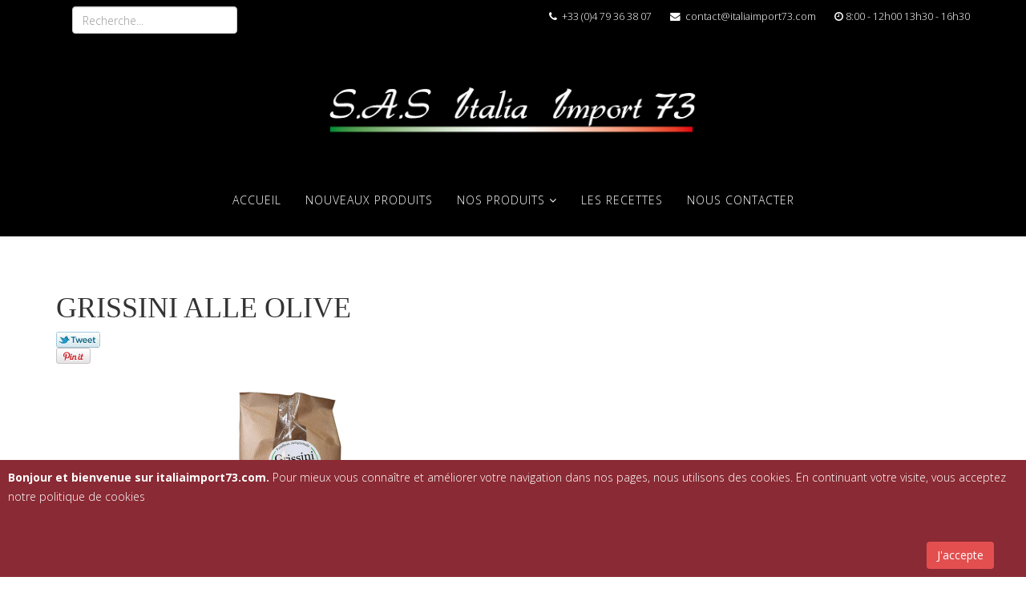

--- FILE ---
content_type: text/html; charset=utf-8
request_url: https://www.italiaimport73.com/gammes-de-produits/produits/grissini-alle-olive
body_size: 36914
content:
<!DOCTYPE html>
<html xmlns:fb="https://www.facebook.com/2008/fbml" xmlns:og="http://ogp.me/ns# " xmlns:fb="http://ogp.me/ns/fb#" xmlns="http://www.w3.org/1999/xhtml" xml:lang="fr-fr" lang="fr-fr" dir="ltr">
    <head>
        <meta http-equiv="X-UA-Compatible" content="IE=edge">
        <meta name="viewport" content="width=device-width, initial-scale=1">
                <!-- head -->
        <base href="https://www.italiaimport73.com/gammes-de-produits/produits/grissini-alle-olive" />
	<meta http-equiv="content-type" content="text/html; charset=utf-8" />
	<meta name="description" content="Forte de ses 7 années d'expérience au service de la grande distribution. Une véritable histoire de passion, de charme et de saveur !" />
	<meta name="generator" content="Le jardin des Chimères" />
	<title>Italia Import 73 - GRISSINI ALLE OLIVE</title>
	<link href="/images/FAVICON.png" rel="shortcut icon" type="image/vnd.microsoft.icon" />
	<link href="https://www.italiaimport73.com/component/search/?Itemid=519&amp;ctrl=product&amp;task=show&amp;cid=486&amp;name=grissini:alle-olive&amp;format=opensearch" rel="search" title="Valider Italia Import 73" type="application/opensearchdescription+xml" />
	<link href="/media/com_hikashop/css/hikashop.css?v=474" rel="stylesheet" type="text/css" />
	<link href="/media/com_hikashop/css/frontend_default.css?t=1688567420" rel="stylesheet" type="text/css" />
	<link href="/media/com_hikashop/css/font-awesome.css?v=5.2.0" rel="stylesheet" type="text/css" />
	<link href="https://cdn.hikashop.com/shadowbox/shadowbox.css" rel="stylesheet" type="text/css" />
	<link href="//fonts.googleapis.com/css?family=Open+Sans:300,300italic,regular,italic,600,600italic,700,700italic,800,800italic&amp;subset=latin" rel="stylesheet" type="text/css" />
	<link href="//fonts.googleapis.com/css?family=Dancing+Script:regular,700&amp;subset=latin" rel="stylesheet" type="text/css" />
	<link href="/templates/shaper_helix3/css/bootstrap.min.css" rel="stylesheet" type="text/css" />
	<link href="/templates/shaper_helix3/css/font-awesome.min.css" rel="stylesheet" type="text/css" />
	<link href="/templates/shaper_helix3/css/legacy.css" rel="stylesheet" type="text/css" />
	<link href="/templates/shaper_helix3/css/template.css" rel="stylesheet" type="text/css" />
	<link href="/templates/shaper_helix3/css/presets/preset4.css" rel="stylesheet" type="text/css" class="preset" />
	<link href="/templates/shaper_helix3/css/custom.css" rel="stylesheet" type="text/css" />
	<link href="/templates/shaper_helix3/css/frontend-edit.css" rel="stylesheet" type="text/css" />
	<link href="https://www.italiaimport73.com/plugins/system/fmalertcookies/assets/css/bootstrap.min.css" rel="stylesheet" type="text/css" />
	<link href="https://www.italiaimport73.com/plugins/system/fmalertcookies/assets/css/custom.css" rel="stylesheet" type="text/css" />
	<link href="/media/com_hikashop/css/notify-metro.css?v=474" rel="stylesheet" type="text/css" />
	<style type="text/css">
#scrollToTop {
	cursor: pointer;
	font-size: 0.9em;
	position: fixed;
	text-align: center;
	z-index: 9999;
	-webkit-transition: background-color 0.2s ease-in-out;
	-moz-transition: background-color 0.2s ease-in-out;
	-ms-transition: background-color 0.2s ease-in-out;
	-o-transition: background-color 0.2s ease-in-out;
	transition: background-color 0.2s ease-in-out;

	background: #777777;
	color: #ffffff;
	border-radius: 3px;
	padding-left: 12px;
	padding-right: 12px;
	padding-top: 12px;
	padding-bottom: 12px;
	right: 20px; bottom: 20px;
}

#scrollToTop:hover {
	background: #121212;
	color: #ffffff;
}

#scrollToTop > img {
	display: block;
	margin: 0 auto;
}
#hikashop_category_information_module_120 div.hikashop_subcontainer,
#hikashop_category_information_module_120 .hikashop_rtop *,#hikashop_category_information_module_120 .hikashop_rbottom * { background:#ffffff; }
#hikashop_category_information_module_120 div.hikashop_subcontainer,
#hikashop_category_information_module_120 div.hikashop_subcontainer span,
#hikashop_category_information_module_120 div.hikashop_container { text-align:center; }
#hikashop_category_information_module_120 div.hikashop_container { margin:0px 0px; }
#hikashop_category_information_module_120 .hikashop_subcontainer { -moz-border-radius: 5px; -webkit-border-radius: 5px; -khtml-border-radius: 5px; border-radius: 5px; }
 .cloaked_email span:before { content: attr(data-ep-a514c); } .cloaked_email span:after { content: attr(data-ep-b17b2); } 
body{font-family:Open Sans, sans-serif; font-weight:300; }h1{font-family:Dancing Script, sans-serif; font-weight:normal; }h2{font-family:Dancing Script, sans-serif; font-weight:normal; }h3{font-family:Dancing Script, sans-serif; font-weight:normal; }h4{font-family:Dancing Script, sans-serif; font-weight:normal; }h5{font-family:Open Sans, sans-serif; font-weight:800; }h6{font-family:Open Sans, sans-serif; font-weight:800; }#sp-top-bar{ background-color:#000000;color:#999999; }#sp-section-2{ background-color:#000000; }#sp-header{ background-color:#000000;color:#ffffff;padding:0px;margin:0px; }#sp-bottom{ background-color:#f5f5f5;padding:100px 0px; }
#hikashop_category_information_module_120 div.hikashop_subcontainer,
#hikashop_category_information_module_120 .hikashop_rtop *,#hikashop_category_information_module_120 .hikashop_rbottom * { background:#ffffff; }
#hikashop_category_information_module_120 div.hikashop_subcontainer,
#hikashop_category_information_module_120 div.hikashop_subcontainer span,
#hikashop_category_information_module_120 div.hikashop_container { text-align:center; }
#hikashop_category_information_module_120 div.hikashop_container { margin:0px 0px; }
#hikashop_category_information_module_120 .hikashop_subcontainer { -moz-border-radius: 5px; -webkit-border-radius: 5px; -khtml-border-radius: 5px; border-radius: 5px; }
	</style>
	<script src="/media/jui/js/jquery.min.js" type="text/javascript"></script>
	<script src="/media/jui/js/jquery-migrate.min.js" type="text/javascript"></script>
	<script src="/media/com_hikashop/js/hikashop.js?v=474" type="text/javascript"></script>
	<script src="/media/plg_system_sl_scrolltotop/js/scrolltotop_jq.js" type="text/javascript"></script>
	<script src="https://cdn.hikashop.com/shadowbox/shadowbox.js" type="text/javascript"></script>
	<script src="/templates/shaper_helix3/js/bootstrap.min.js" type="text/javascript"></script>
	<script src="/templates/shaper_helix3/js/jquery.sticky.js" type="text/javascript"></script>
	<script src="/templates/shaper_helix3/js/main.js" type="text/javascript"></script>
	<script src="/templates/shaper_helix3/js/frontend-edit.js" type="text/javascript"></script>
	<script src="/media/com_hikashop/js/notify.min.js?v=474" type="text/javascript"></script>
	<script src="/plugins/hikashop/cartnotify/media/notify.js" type="text/javascript"></script>
	<script type="text/javascript">
jQuery.noConflict(); jQuery(document).ready(function() {
	jQuery(document.body).SLScrollToTop({
		'image':		'',
		'text':			'^',
		'title':		'',
		'className':	'scrollToTop',
		'duration':		500
	});
});
if(!window.localPage) window.localPage = {};
window.localPage.cartRedirect = function(cid,pid,resp){window.location="/gammes-de-produits/paiement";};
window.localPage.wishlistRedirect = function(cid,pid,resp){window.location="/gammes-de-produits/product/listing";};

try{ Shadowbox.init(); }catch(e){ console.log("Shadowbox not loaded"); }

(function(){window.Oby.registerAjax("hkContentChanged",function(){Shadowbox.clearCache();Shadowbox.setup();});})();

 window.RegularLabs=window.RegularLabs||{};window.RegularLabs.EmailProtector=window.RegularLabs.EmailProtector||{unCloak:function(e,g){document.querySelectorAll("."+e).forEach(function(a){var f="",c="";a.className=a.className.replace(" "+e,"");a.querySelectorAll("span").forEach(function(d){for(name in d.dataset)0===name.indexOf("epA")&&(f+=d.dataset[name]),0===name.indexOf("epB")&&(c=d.dataset[name]+c)});if(c){var b=a.nextElementSibling;b&&"script"===b.tagName.toLowerCase()&&b.parentNode.removeChild(b);b=f+c;g?(a.parentNode.href="mailto:"+b,a.parentNode.removeChild(a)):a.innerHTML=b}})}}; 

var sp_preloader = '0';

var sp_gotop = '0';

var sp_offanimation = 'default';

jQuery.notify.defaults({"arrowShow":false,"globalPosition":"top right","elementPosition":"top right","clickToHide":true,"autoHideDelay":5000,"autoHide":true});
window.cartNotifyParams = {"reference":"global","img_url":"\/media\/com_hikashop\/images\/icons\/icon-32-newproduct.png","redirect_url":"","redirect_delay":4000,"hide_delay":5000,"title":"Product added to the cart","text":"Produit ajout\u00e9 avec succ\u00e8s au panier","wishlist_title":"Product added to the wishlist","wishlist_text":"Le produit a \u00e9t\u00e9 ajout\u00e9 \u00e0 la liste de souhaits","list_title":"Products added to the cart","list_text":"Products successfully added to the cart","list_wishlist_title":"Products added to the wishlist","list_wishlist_text":"Products successfully added to the wishlist","err_title":"Product not added to the cart","err_text":"Product not added to the cart","err_wishlist_title":"Product not added to the wishlist","err_wishlist_text":"Product not added to the wishlist"};

	</script>

            <script type="text/javascript" src="//assets.pinterest.com/js/pinit.js"></script>
<script type="text/javascript" src="https://apis.google.com/js/plusone.js">{"lang": "fr"}</script>
<script type="text/javascript" src="//s7.addthis.com/js/250/addthis_widget.js"></script>

<script type="text/javascript">
function twitterPop(str) {
	mywindow = window.open('http://twitter.com/share?url='+str,"Tweet_widow","channelmode=no,directories=no,location=no,menubar=no,scrollbars=no,toolbar=no,status=no,width=500,height=375,left=300,top=200");
	mywindow.focus();
}
</script>
<meta property="og:title" content="GRISSINI ALLE OLIVE"/> 
<meta property="og:type" content="product"/> 
<meta property="og:image" content="https://www.italiaimport73.com/images/com_hikashop/upload/07_2007693714.jpg" /> 
<meta property="og:url" content="https://www.italiaimport73.com/gammes-de-produits/produits/grissini-alle-olive" />
<meta property="og:description" content=""/> 
<meta property="og:site_name" content="Italia Import 73"/> 
</head>

    <body class="site com-hikashop view-product layout-show task-show itemid-519 fr-fr ltr  sticky-header layout-fluid off-canvas-menu-init">
<div id="fb-root"></div>
<script>
(function(d,s,id) {
	var js, fjs = d.getElementsByTagName(s)[0];
	if(d.getElementById(id)) return;
	js = d.createElement(s); js.id = id;
	js.src = "//connect.facebook.net/fr_FR/all.js#xfbml=1";
	fjs.parentNode.insertBefore(js, fjs);
}(document, "script", "facebook-jssdk"));
</script>

        <div class="body-wrapper">
            <div class="body-innerwrapper">
                <section id="sp-top-bar"><div class="container"><div class="row"><div id="sp-top2" class="col-sm-6 col-md-5"><div class="sp-column "><div class="sp-module "><div class="sp-module-content"><div class="search">
	<form action="/gammes-de-produits" method="post">
		<input name="searchword" id="mod-search-searchword" maxlength="200"  class="inputbox search-query" type="text" size="20" placeholder="Recherche..." />		<input type="hidden" name="task" value="search" />
		<input type="hidden" name="option" value="com_search" />
		<input type="hidden" name="Itemid" value="519" />
	</form>
</div>
</div></div></div></div><div id="sp-top3" class="col-sm-7 col-md-7"><div class="sp-column "><div class="sp-module baseline"><div class="sp-module-content">

<div class="custombaseline"  >
	<h3></h3></div>
</div></div><ul class="sp-contact-info"><li class="sp-contact-phone"><i class="fa fa-phone" aria-hidden="true"></i> <a href="tel:+33(0)479363807">+33 (0)4 79 36 38 07</a></li><li class="sp-contact-email"><i class="fa fa-envelope" aria-hidden="true"></i> <!-- Cette adresse électronique est protégée contre les robots spammeurs. --><a href="javascript:/* Cette adresse &eacute;lectronique est prot&eacute;g&eacute;e contre les robots spammeurs.*/"><span class="cloaked_email ep_928b1cdc"><span data-ep-b17b2="&#109;" data-ep-a514c="c&#111;n&#116;&#97;"><span data-ep-a514c="&#99;&#116;&#64;&#105;&#116;" data-ep-b17b2="&#55;3.&#99;&#111;"><span data-ep-b17b2="&#109;&#112;&#111;&#114;&#116;" data-ep-a514c="&#97;&#108;&#105;&#97;&#105;"></span></span></span></span><script>RegularLabs.EmailProtector.unCloak("ep_928b1cdc");</script><span class="cloaked_email ep_8defcb76" style="display:none;"><span data-ep-a514c="&#99;&#111;&#110;t&#97;" data-ep-b17b2="&#109;"><span data-ep-b17b2="7&#51;&#46;&#99;&#111;" data-ep-a514c="c&#116;&#64;i&#116;"><span data-ep-b17b2="&#109;&#112;&#111;r&#116;" data-ep-a514c="a&#108;&#105;a&#105;"></span></span></span></span></a><script>RegularLabs.EmailProtector.unCloak("ep_8defcb76", true);</script></li><li class="sp-contact-time"><i class="fa fa-clock-o" aria-hidden="true"></i>8:00 - 12h00 13h30 - 16h30</li></ul></div></div></div></div></section><section id="sp-section-2"><div class="container"><div class="row"><div id="sp-logo" class="col-sm-12 col-md-12"><div class="sp-column "><div class="logo"><a href="/"><img class="sp-default-logo" src="/images/logo.jpg" alt="Italia Import 73"></a></div></div></div></div></div></section><header id="sp-header"><div class="container"><div class="row"><div id="sp-menu" class="col-xs-10 col-sm-12 col-md-12"><div class="sp-column ">			<div class='sp-megamenu-wrapper'>
				<a id="offcanvas-toggler" class="visible-sm visible-xs" aria-label="Options Helix Megamenu" href="#"><i class="fa fa-bars" aria-hidden="true" title="Options Helix Megamenu"></i></a>
				<ul class="sp-megamenu-parent menu-zoom hidden-sm hidden-xs"><li class="sp-menu-item"><a  href="/"  >Accueil</a></li><li class="sp-menu-item"><a  href="/nouveaux-produits"  title="a la une" >Nouveaux produits </a></li><li class="sp-menu-item sp-has-child"><a  href="javascript:void(0);"  >Nos Produits</a><div class="sp-dropdown sp-dropdown-main sp-menu-center" style="width: 240px;left: -120px;"><div class="sp-dropdown-inner"><ul class="sp-dropdown-items"><li class="sp-menu-item"><a  href="javascript:void(0);"  ><i class="fa fa-adjust"></i> Gammes de produits</a></li><li class="sp-menu-item"><a  href="/produit-signorelli"  title="Produits signorelli" >Produits signorelli</a></li></ul><div class="sp-module "><div class="sp-module-content">

<div class="custom"  >
	<ul class="nos-produits">
<li><a href="/gamme-aperitif"><img src="/images/gamme-apero-B-min.png" alt="gamme apero B min" width="103" height="45" />Apéritifs<br /></a></li>
<li><a href="/gamme-antipasti"><img src="/images/categorie/gamme-antipasti-min-B.png" alt="gamme antipasti min B" width="108" height="47" />Antispasti</a></li>
<li><a href="/gamme-pates-seches"><img src="/images/categorie/gamme-pateseche-min.png" alt="gamme pateseche min" width="106" height="46" />Pâtes sèches</a></li>
<li><a href="/gamme-pates-fraiches"><img src="/images/gamme-patefraiche-B-min.png" alt="gamme patefraiche B min" width="101" height="44" />Pâtes fraîches</a></li>
<li><a href="/gamme-sauces-fraiches"><img src="/images/gamme-sauce_fraiches-B-min.png" alt="gamme sauce fraiches B min" width="88" height="43" />Sauces fraîches</a></li>
<li><a href="/gamme-sauces"><img src="/images/categorie/gamme-sauce-min.png" alt="gamme sauce min" width="109" height="47" />Sauces</a></li>
<li><a href="/gamme-sans-gluten"><img src="/images/categorie/gamme-sansgluten-min.png" alt="gamme sansgluten min" width="62" height="27" />Sans gluten - Bio - Vegan&nbsp;</a></li>
<li><a href="/gamme-charcuterie"><img src="/images/gamme-charcut-B-min.png" alt="gamme charcut B min" width="101" height="44" />Charcuteries</a></li>
<li><a href="/gamme-fromages"><img src="/images/categorie/gamme-fromage-min.png" alt="gamme fromage min" width="46" height="20" />Fromages</a></li>
<li><a href="/gamme-patisserie"><img src="/images/gamme-patisserie-B-min.png" alt="gamme patisserie B min" width="101" height="44" />Pâtisseries</a></li>
<li><a href="/gamme-condiments"><img src="/images/categorie/gamme-condiments-min.png" alt="gamme condiments min" width="67" height="64" />&nbsp;Condiments</a></li>
<li><a href="/gamme-alcool-et-spiritueux"><img src="/images/categorie/gamme-alccol-min.png" alt="gamme alccol min" width="74" height="32" />Alcools et spiritueux</a></li>
<li><a href="/produit-signorelli"><img src="/images/categorie/gamme-produit-signorelli-min.png" alt="gamme produit signorelli min" width="40" height="29" />Produits SIGNORELLI</a></li>
</ul></div>
</div></div></div></div></li><li class="sp-menu-item"><a  href="/les-recettes"  >Les recettes</a></li><li class="sp-menu-item"><a  href="/nous-contacter"  >Nous contacter</a></li></ul>			</div>
		</div></div></div></div></header><section id="sp-page-title"><div class="row"><div id="sp-title" class="col-sm-12 col-md-12"><div class="sp-column "></div></div></div></section><section id="sp-main-body"><div class="container"><div class="row"><div id="sp-component" class="col-sm-12 col-md-12"><div class="sp-column "><div id="system-message-container">
	</div>
<div itemscope itemtype="https://schema.org/Product" id="hikashop_product_LM1608_page" class="hikashop_product_page hikashop_product_of_category_2 hikashop_product_of_category_17">
	<div class='clear_both'></div>
<script type="text/javascript">
function hikashop_product_form_check() {
	var d = document, el = d.getElementById('hikashop_product_quantity_main');
	if(!el)
		return true;
	var inputs = el.getElementsByTagName('input');
	if(inputs && inputs.length > 0)
		return true;
	var links = el.getElementsByTagName('a');
	if(links && links.length > 0)
		return true;
	return false;
}
</script>
	<form action="/gammes-de-produits/product/updatecart" method="post" name="hikashop_product_form" onsubmit="return hikashop_product_form_check();" enctype="multipart/form-data">
<div id="hikashop_product_top_part" class="hikashop_product_top_part">
<!-- TOP BEGIN EXTRA DATA -->
<!-- EO TOP BEGIN EXTRA DATA -->
	<h1>
<!-- NAME -->
		<span id="hikashop_product_name_main" class="hikashop_product_name_main" itemprop="name">GRISSINI ALLE OLIVE</span>
<!-- EO NAME -->
<!-- CODE -->
<!-- EO CODE -->
		<meta itemprop="sku" content="LM1608">
		<meta itemprop="productID" content="LM1608">
	</h1>
<!-- TOP END EXTRA DATA -->
<!-- EO TOP END EXTRA DATA -->
<!-- SOCIAL NETWORKS -->
<div id="hikashop_social" style="text-align:left;"><span class="hikashop_social_tw_horizontal"><a href="javascript:twitterPop('https://www.italiaimport73.com/gammes-de-produits/produits/grissini-alle-olive')"><img src="/media/com_hikashop/images/icons/tweet_button.jpg"></a></span><span class="hikashop_social_pinterest"><a href="//pinterest.com/pin/create/button/?url=https%3A%2F%2Fwww.italiaimport73.com%2Fgammes-de-produits%2Fproduits%2Fgrissini-alle-olive&media=https%3A%2F%2Fwww.italiaimport73.com%2Fimages%2Fcom_hikashop%2Fupload%2F07_2007693714.jpg&description=" class="pin-it-button" count-layout="horizontal"><img border="0" src="//assets.pinterest.com/images/PinExt.png" title="Pin It" /></a></span><span class="hikashop_social_google"><g:plusone size="standard" count="true"></g:plusone></span><span class="hikashop_social_addThis" ><a class="addthis_button_compact"></a></span><span class="hikashop_social_fb"><div class="fb-like" data-href="https://www.italiaimport73.com/gammes-de-produits/produits/grissini-alle-olive" data-show-faces="false" data-font="arial"></div></span></div><!-- EO SOCIAL NETWORKS -->
</div>

<div class="hk-row-fluid">
	<div id="hikashop_product_left_part" class="hikashop_product_left_part hkc-md-6">
<!-- LEFT BEGIN EXTRA DATA -->
<!-- EO LEFT BEGIN EXTRA DATA -->
<!-- IMAGE -->
<div id="hikashop_product_image_main" class="hikashop_global_image_div" style="">
<!-- MAIN IMAGE -->
	<div id="hikashop_main_image_div" class="hikashop_main_image_div">
		<div class="hikashop_product_main_image_thumb hikashop_img_mode_classic" id="hikashop_image_main_thumb_div"  >
			<div style="text-align:center;clear:both;" class="hikashop_product_main_image">
				<div style="position:relative;text-align:center;clear:both;margin: auto;" class="hikashop_product_main_image_subdiv">
<a title="GRISSINI ALLE OLIVE" rel="shadowbox" href="/images/com_hikashop/upload/07_2007693714.jpg"><img id="hikashop_main_image" style="margin-top:10px;margin-bottom:10px;display:inline-block;vertical-align:middle" title="GRISSINI ALLE OLIVE" alt="07_2007693714" src="/images/com_hikashop/upload/thumbnails/250x400f/07_2007693714.jpg"/></a>	
				</div>
			</div>
		</div>
		<meta itemprop="image" content="https://www.italiaimport73.com/images/com_hikashop/upload/07_2007693714.jpg"/>
	</div>
<!-- EO MAIN IMAGE -->
<!-- THUMBNAILS -->
	<div id="hikashop_small_image_div" class="hikashop_small_image_div">
	</div>
<!-- EO THUMBNAILS -->
</div>
<script type="text/javascript">
if(!window.localPage)
	window.localPage = {};
if(!window.localPage.images)
	window.localPage.images = {};
window.localPage.changeImage = function(el, id, url, width, height, title, alt, ref) {
	var d = document, target = d.getElementById(id), w = window, o = window.Oby;
	if(!target) return false;
	target.src = url;
	target.width = width;
	target.height = height;
	target.title = title;
	target.alt = alt;

	var target_src = d.getElementById(id+'_src');
	if(target_src) {
		target_src.srcset = url;
	}
	var target_webp = d.getElementById(id+'_webp');
	if(el.firstChild.tagName == 'picture') {
		if(target_webp) {
			target_webp.srcset = url.substr(0, url.lastIndexOf(".")) + '.webp';
		}
	} else if(target_webp) {
		target_webp.remove();
	}

	var thumb_img = null, thumbs_div = d.getElementById('hikashop_small_image_div');
	if(thumbs_div) {
		thumbs_img = thumbs_div.getElementsByTagName('img');
		if(thumbs_img) {
			for(var i = thumbs_img.length - 1; i >= 0; i--) {
				o.removeClass(thumbs_img[i], 'hikashop_child_image_active');
			}
		}
	}
	thumb_img = el.getElementsByTagName('img');
	if(thumb_img) {
		for(var i = thumb_img.length - 1; i >= 0; i--) {
			o.addClass(thumb_img[i], 'hikashop_child_image_active');
		}
	}

	window.localPage.images[id] = el;

	var active_thumb = document.querySelector('.hikashop_active_thumbnail');

	var curr_prev = document.querySelector('.hikashop_slide_prev_active');
	var curr_next = document.querySelector('.hikashop_slide_next_active');
	var next_prev = document.querySelector('#'+id+'_prev_'+ref);
	var next_next = document.querySelector('#'+id+'_next_'+ref);

	curr_prev.classList.remove('hikashop_slide_prev_active');
	curr_next.classList.remove('hikashop_slide_next_active');
	next_prev.classList.add('hikashop_slide_prev_active');
	next_next.classList.add('hikashop_slide_next_active');

	active_thumb.classList.remove("hikashop_active_thumbnail");
	el.classList.add("hikashop_active_thumbnail");

		return false;
};
window.localPage.openImage = function(id, variant_name, e) {
	if(!variant_name) variant_name = '';
	if(!window.localPage.images[id])
		window.localPage.images[id] = document.getElementById('hikashop_first_thumbnail' + variant_name);

	e = e || window.event;
	e.stopPropagation();
	e.cancelBubble = true;
	window.Oby.cancelEvent(e);
	window.localPage.images[id].click();
	return false;
};
function onMouseOverTrigger(a) {
	var element = document.querySelector('.hikashop_thumbnail_'+a);
	element.onmouseover();
}


document.addEventListener('touchstart', handleTouchStart, false);
document.addEventListener('touchmove', handleTouchMove, false);

var xDown = null;
var yDown = null;

function getTouches(evt) {
	return evt.touches || evt.originalEvent.touches;
}
function handleTouchStart(evt) {
	const firstTouch = getTouches(evt)[0];
	xDown = firstTouch.clientX;
	yDown = firstTouch.clientY;
}
function handleTouchMove(evt) {
	if ( ! xDown || ! yDown ) {
		return;
	}
	var xUp = evt.touches[0].clientX;
	var yUp = evt.touches[0].clientY;
	var xDiff = xDown - xUp;
	var yDiff = yDown - yUp;
	if ( Math.abs( xDiff ) > Math.abs( yDiff ) ) {
		if ( xDiff > 0 ) {

			var next = document.querySelector('.hikashop_slide_next_active');
			if (next) {
				next.onclick();
			}
		} else {

			var prev = document.querySelector('.hikashop_slide_prev_active');
			if (prev) {
				prev.onclick();
			}
		}
	}

	xDown = null;
	yDown = null;
}
</script>
<!-- EO IMAGE -->
<!-- LEFT END EXTRA DATA -->
<!-- EO LEFT END EXTRA DATA -->
	</div>

	<div id="hikashop_product_right_part" class="hikashop_product_right_part hkc-md-6">
<!-- RIGHT BEGIN EXTRA DATA -->
<!-- EO RIGHT BEGIN EXTRA DATA -->
<!-- VOTE -->
		<div id="hikashop_product_vote_mini" class="hikashop_product_vote_mini"></div>
<!-- EO VOTE -->
<!-- PRICE -->
		<span id="hikashop_product_price_main" class="hikashop_product_price_main" itemprop="offers" itemscope itemtype="https://schema.org/Offer">
	<meta itemprop="price" content="" />
			<meta itemprop="availability" content="https://schema.org/InStock" />
			<meta itemprop="priceCurrency" content="EUR" />
		</span>
<!-- EO PRICE -->
<!-- RIGHT MIDDLE EXTRA DATA -->
<!-- EO RIGHT MIDDLE EXTRA DATA -->
<!-- DIMENSIONS -->
<!-- WEIGHT -->
<!-- EO WEIGHT -->
<!-- WIDTH -->
<!-- EO WIDTH -->
<!-- LENGTH -->
<!-- LENGTH -->
<!-- HEIGHT -->
<!-- EO HEIGHT -->
<!-- BRAND -->
<!-- EO BRAND -->
<!-- EO DIMENSIONS -->
		<br />
<!-- CHARACTERISTICS -->
		<br />
<!-- EO CHARACTERISTICS -->
<!-- OPTIONS -->
<!-- EO OPTIONS -->
<!-- CUSTOM ITEM FIELDS -->
<!-- EO CUSTOM ITEM FIELDS -->
<!-- PRICE WITH OPTIONS -->
<!-- EO PRICE WITH OPTIONS -->
<!-- ADD TO CART BUTTON -->
		<div id="hikashop_product_quantity_main" class="hikashop_product_quantity_main"></div>
		<div id="hikashop_product_quantity_alt" class="hikashop_product_quantity_main_alt" style="display:none;">
			The add to cart button will appear once you select the values above		</div>
<!-- EO ADD TO CART BUTTON -->
<!-- CONTACT US BUTTON -->
		<div id="hikashop_product_contact_main" class="hikashop_product_contact_main">		</div>
<!-- EO CONTACT US BUTTON -->
<!-- CUSTOM PRODUCT FIELDS -->
<!-- EO CUSTOM PRODUCT FIELDS -->
<!-- TAGS -->
<div id="hikashop_product_tags_main" class="hikashop_product_tags"></div>
<!-- EO TAGS -->
<!-- RIGHT END EXTRA DATA -->
<!-- EO RIGHT END EXTRA DATA -->
<span id="hikashop_product_id_main" class="hikashop_product_id_main">
	<input type="hidden" name="product_id" value="486" />
</span>
</div>
</div>
<!-- END GRID -->
<div id="hikashop_product_bottom_part" class="hikashop_product_bottom_part">
<!-- BOTTOM BEGIN EXTRA DATA -->
<!-- EO BOTTOM BEGIN EXTRA DATA -->
<!-- DESCRIPTION -->
	<div id="hikashop_product_description_main" class="hikashop_product_description_main" itemprop="description"></div>
<!-- EO DESCRIPTION -->
<!-- MANUFACTURER URL -->
	<span id="hikashop_product_url_main" class="hikashop_product_url_main"></span>
<!-- EO MANUFACTURER URL -->
<!-- FILES -->
<div id="hikashop_product_files_main" class="hikashop_product_files_main">
</div>
<!-- EO FILES -->
<!-- BOTTOM MIDDLE EXTRA DATA -->
<!-- EO BOTTOM MIDDLE EXTRA DATA -->
<!-- BOTTOM END EXTRA DATA -->
<!-- EO BOTTOM END EXTRA DATA -->
</div>
		<input type="hidden" name="cart_type" id="type" value="cart"/>
		<input type="hidden" name="add" value="1"/>
		<input type="hidden" name="ctrl" value="product"/>
		<input type="hidden" name="task" value="updatecart"/>
		<input type="hidden" name="return_url" value="aHR0cHM6Ly93d3cuaXRhbGlhaW1wb3J0NzMuY29tL2dhbW1lcy1kZS1wcm9kdWl0cy9wcm9kdWl0cy9ncmlzc2luaS1hbGxlLW9saXZl"/>
	</form>
	<div class="hikashop_submodules" id="hikashop_submodules" style="clear:both">
<div id="hikashop_module_120" class="hikashop_module ">
<div id="hikashop_category_information_module_120" class="hikashop_category_information hikashop_products_listing_main hikashop_product_listing_2 hika_j3 filter_refresh_div" data-refresh-class="hikashop_checkout_loading" data-refresh-url="https://www.italiaimport73.com/gammes-de-produits/produits/grissini-alle-olive?tmpl=raw&filter=1" data-use-url="1">
		<div class="hikashop_checkout_loading_elem"></div>
		<div class="hikashop_checkout_loading_spinner"></div>
<!-- BOTTOM EXTRA DATA -->
<!-- EO BOTTOM EXTRA DATA -->
	</div></div>
	</div>
	<div class="hikashop_external_comments" id="hikashop_external_comments" style="clear:both">
	</div>
</div>
<!--  HikaShop Component powered by http://www.hikashop.com -->
		<!-- version Starter : 4.7.4 [2307041854] --><div class="hikashop_footer" style="text-align:center"><a href="http://www.hikashop.com" target="_blank" title="HikaShop : Joomla!® Online Shop System">HikaShop , Joomla!® Online Shop System</a></div></div></div></div></div></section><section id="sp-section-6"><div class="container"><div class="row"><div id="sp-produits" class="col-sm-12 col-md-12"><div class="sp-column "><div class="sp-module "><h3 class="sp-module-title">Ça peut aussi vous intéresser... </h3><div class="sp-module-content"><div id="hikashop_module_120" class="hikashop_module ">
<div id="hikashop_category_information_module_120" class="hikashop_category_information hikashop_products_listing_main hikashop_product_listing_2 hika_j3" >
<!-- BOTTOM EXTRA DATA -->
<!-- EO BOTTOM EXTRA DATA -->
	</div></div>
</div></div></div></div></div></div></section><section id="sp-bottom"><div class="container"><div class="row"><div id="sp-bottom1" class="col-sm-6 col-md-3"><div class="sp-column "><div class="sp-module "><h3 class="sp-module-title">Qui sommes nous?</h3><div class="sp-module-content">

<div class="custom"  >
	<p>Avec Italia Import 73 ce sont toutes les saveurs de l'Italie dans votre assiette !<br /><br />Directement import&eacute;s d'Italie, les produits propos&eacute;s sur ce site sont la base de la culture culinaire italienne.<br />Fabriqu&eacute;s dans nos unit&eacute;s de production en Italie, nous mettons un point d'honneur &agrave; assurer une qualit&eacute; irr&eacute;prochable &agrave; nos produits.</p></div>
</div></div></div></div><div id="sp-bottom2" class="col-sm-6 col-md-3"><div class="sp-column "><ul class="social-icons"><li><a target="_blank" href="https://www.facebook.com/Italia-Import-73-280441652066632/" aria-label="facebook"><i class="fa fa-facebook"></i></a></li><li><a target="_blank" href="https://www.linkedin.com/company/italia-import-73/?viewAsMember=true" aria-label="linkedin"><i class="fa fa-linkedin"></i></a></li></ul></div></div><div id="sp-bottom4" class="col-sm-6 col-md-6"><div class="sp-column "><div class="sp-module "><h3 class="sp-module-title">Liens rapides</h3><div class="sp-module-content"><ul class="nav menu">
<li class="item-481"><a href="/mentions-legales" > Mentions légales</a></li><li class="item-482"><a href="/c-g-v" > C.G.V</a></li></ul>
</div></div></div></div></div></div></section><footer id="sp-footer"><div class="container"><div class="row"><div id="sp-footer1" class="col-sm-12 col-md-12"><div class="sp-column "><span class="sp-copyright">© 2015 Italia Import 73. Tous droits réservés. Réalisé par <a href="http://www.lejardindeschimeres.fr" target="_blank">Le Jardin des Chimères</a> - <a href="/mentions-legales">Mentions légales</span></div></div></div></div></footer>            </div> <!-- /.body-innerwrapper -->
        </div> <!-- /.body-innerwrapper -->

        <!-- Off Canvas Menu -->
        <div class="offcanvas-menu">
            <a href="#" class="close-offcanvas" aria-label="Close"><i class="fa fa-remove" aria-hidden="true" title="HELIX_CLOSE_MENU"></i></a>
            <div class="offcanvas-inner">
                                  <div class="sp-module "><h3 class="sp-module-title">Search</h3><div class="sp-module-content"><div class="search">
	<form action="/gammes-de-produits" method="post">
		<input name="searchword" id="mod-search-searchword" maxlength="200"  class="inputbox search-query" type="text" size="20" placeholder="Recherche..." />		<input type="hidden" name="task" value="search" />
		<input type="hidden" name="option" value="com_search" />
		<input type="hidden" name="Itemid" value="519" />
	</form>
</div>
</div></div><div class="sp-module "><div class="sp-module-content"><ul class="nav menu">
<li class="item-886">		<a  href="/"  > Accueil</a></li><li class="item-891  divider deeper parent"><a class="separator ">Nos produits</a>
<span class="offcanvas-menu-toggler collapsed" data-toggle="collapse" data-target="#collapse-menu-891"><i class="open-icon fa fa-angle-down"></i><i class="close-icon fa fa-angle-up"></i></span><ul class="collapse" id="collapse-menu-891"><li class="item-892">		<a  href="/gamme-aperitif"  > Apéritifs</a></li><li class="item-894">		<a  href="/gamme-antipasti"  > Antipasti</a></li><li class="item-893">		<a  href="/gamme-pates-seches"  > Pâtes Sèches</a></li><li class="item-898">		<a  href="/gamme-pates-fraiches"  > Pâtes fraîches</a></li><li class="item-989"><a href="/nos-produits-mobile/sauces-fraiches" > Sauces fraîches</a></li><li class="item-896">		<a  href="/gamme-sauces"  > Sauces</a></li><li class="item-901">		<a  href="/gamme-sans-gluten"  > Sans gluten - Bio - Vegan </a></li><li class="item-899">		<a  href="/gamme-charcuterie"  > Charcuteries</a></li><li class="item-904">		<a  href="/gamme-fromages"  > Fromages</a></li><li class="item-900">		<a  href="/gamme-condiments"  > Condiments</a></li><li class="item-895">		<a  href="/gamme-patisserie"  > Pâtisseries</a></li><li class="item-897">		<a  href="/gamme-alcool-et-spiritueux"  > Alcools et spiritueux</a></li><li class="item-990">		<a  href="/produit-signorelli"  > Produits signorelli</a></li></ul></li><li class="item-887">		<a  href="/les-recettes"  > Les recettes</a></li><li class="item-888">		<a  href="/nous-contacter"  > Nous contacter</a></li></ul>
</div></div>
                            </div> <!-- /.offcanvas-inner -->
        </div> <!-- /.offcanvas-menu -->

        <script type="application/ld+json">
{
 "@context" : "http://schema.org",
 "@type" : "Organization",
 "name" : "Italia import 73",
 "url" : "https://www.italiaimport73.com/",
 "sameAs" : [
   "hhttps://www.facebook.com/Italia-Import-73-280441652066632/",
   "https://www.instagram.com/italiaimport73/?hl=fr"
   "https://www.linkedin.com/company/italia-import-73/"
  ],
 "address": {
   "@type": "PostalAddress",
   "streetAddress": "123 Example Street",
   "addressRegion": "CA",
   "postalCode": "94040",
   "addressCountry": "US"
 }
}
</script>

        
        
        <!-- Preloader -->
        

        <!-- Go to top -->
        
    


<!-- Piwik -->
<script type="text/javascript">
  var _paq = _paq || [];
  /* tracker methods like "setCustomDimension" should be called before "trackPageView" */
  _paq.push(['trackPageView']);
  _paq.push(['enableLinkTracking']);
  (function() {
    var u="//piwik.lejardindeschimeres.org/";
    _paq.push(['setTrackerUrl', u+'piwik.php']);
    _paq.push(['setSiteId', '56']);
    var d=document, g=d.createElement('script'), s=d.getElementsByTagName('script')[0];
    g.type='text/javascript'; g.async=true; g.defer=true; g.src=u+'piwik.js'; s.parentNode.insertBefore(g,s);
  })();
</script>
<!-- End Piwik Code -->

<!--googleoff: all--><div class="cadre_alert_cookies" id="cadre_alert_cookies" style="opacity:1;text-align:left;position:fixed;z-index:10000;left: 0;right: 0;bottom: 0; margin:0px;"><div class="cadre_inner_alert_cookies" style="display: inline-block;width: 100%;margin:auto;max-width:100%;background-color: #8a2a34;"><div class="cadre_inner_texte_alert_cookies" style="display: inline-block;padding:10px;color: #ffffff"><div class="cadre_texte "><p><strong>Bonjour et bienvenue sur italiaimport73.com.</strong> Pour mieux vous conna&icirc;tre et am&eacute;liorer votre navigation dans nos pages, nous utilisons des cookies. En continuant votre visite, vous acceptez notre politique de cookies</p>
<p>&nbsp;</p></div><div class="cadre_bouton "><div class=" col-md-12 col-sm-6 btn_close" style="margin:0;text-align:right"><button onclick="CloseCadreAlertCookie();" style="background:#e34f4f;color:#ffffff" class="btn   popup-modal-dismiss">J'accepte</button></div></div></div></div></div><!--googleon: all--><script type="text/javascript">/*<![CDATA[*/var name = "fmalertcookies" + "=";var ca = document.cookie.split(";");var acceptCookie = false;for(var i=0; i<ca.length; i++) {var c = ca[i];while (c.charAt(0)==" ") c = c.substring(1);if (c.indexOf(name) == 0){ acceptCookie = true; document.getElementById("cadre_alert_cookies").style.display="none";}}var d = new Date();d.setTime(d.getTime() + (30*(24*60*60*1000)));var expires_cookie = "expires="+d.toUTCString();function CloseCadreAlertCookie(){document.getElementById('cadre_alert_cookies').style.display='none'; document.cookie='fmalertcookies=true; '+expires_cookie+'; path=/';}/*]]>*/</script></body>
</html>

--- FILE ---
content_type: text/html; charset=utf-8
request_url: https://accounts.google.com/o/oauth2/postmessageRelay?parent=https%3A%2F%2Fwww.italiaimport73.com&jsh=m%3B%2F_%2Fscs%2Fabc-static%2F_%2Fjs%2Fk%3Dgapi.lb.en.2kN9-TZiXrM.O%2Fd%3D1%2Frs%3DAHpOoo_B4hu0FeWRuWHfxnZ3V0WubwN7Qw%2Fm%3D__features__
body_size: 160
content:
<!DOCTYPE html><html><head><title></title><meta http-equiv="content-type" content="text/html; charset=utf-8"><meta http-equiv="X-UA-Compatible" content="IE=edge"><meta name="viewport" content="width=device-width, initial-scale=1, minimum-scale=1, maximum-scale=1, user-scalable=0"><script src='https://ssl.gstatic.com/accounts/o/2580342461-postmessagerelay.js' nonce="t1fGOwy11x8n8WUc10YbSg"></script></head><body><script type="text/javascript" src="https://apis.google.com/js/rpc:shindig_random.js?onload=init" nonce="t1fGOwy11x8n8WUc10YbSg"></script></body></html>

--- FILE ---
content_type: text/css; charset=utf-8
request_url: https://www.italiaimport73.com/templates/shaper_helix3/css/custom.css
body_size: 1166
content:
input.btn.button.hikashop_cart_input_button:hover {
    background-color: #EB4947 !important;
	font-weight:bold !important;

}
.hikashop_product_name_main{
	
	font-family:verdana !important;
	
}

/* Pages produits */

.hikashop_product_image_subdiv { width: auto !important; }

/* Bloc Menu - Nos produits ? */
/* ========================== */

.sp-dropdown-inner { width: 750px; }


ul.nos-produits li
{
        display: inline-block;
        width: 200px;
        margin-right: 10px;
        text-align: left;
}

ul.nos-produits li a::before { content:none; }
ul.nos-produits li a + a::before { content:'>'; }

.sp-module ul.nos-produits > li { border: none; }

.table td ul {
	margin-left: 0px;
	padding-left: 15px;
}


/* Accueil - Vous êtes professionnel ? */
/* =================================== */

.sppb-addon.pro a
{
	display: block;
	position: absolute;
	width: 100%;
	top: 190px;
	color: transparent;	
}


p.sppb-lead.sppb-cta-subtitle{
    font-family: dancing script !important;
    font-weight: normal;
}
.sppb-addon-containerblock{

	width:600px;
}

img{


	width:auto;
	height:auto;
}

a:focus { outline: 0; }

#sp-bottom {
    background-color: #1e1e20 !important;
    padding: 100px 0px;
    color: #ffffff;
}

#sp-bottom a {

    color: #8e8e98 !important;
}

#sp-top-bar {

    min-height: 85px;
}

#sp-top-bar a {
   color: #8e8e98 !important;
}

.sppb-addon-text p{


	color:#ffffff;
	position:relative;
	top:-85px;

}

#sp-top2 .sp-module ul >li {
    display: inline;
    border-bottom: none;
    -webkit-transition: 300ms;
    transition: 300ms;
    float: left;
    margin-right: 10px;
    position: relative;
    left: -97px;
    top: -5px;
}

#mod-search-searchword { display: inline !important; }

ul.social-icons {
    list-style: none;
    padding: 0;
    margin: -5px;
    display: inline-block;
    margin-left: 12px;
}
#sp-main-body {
    padding: 50px 0;
}


input.btn.button.hikashop_cart_input_button {
    background-color: #EB4947;
    color: #ffffff !important;
    margin-top: 10px;
    margin-left: 30px;
}

input.btn.button.hikashop_cart_input_button:hover {
    background-color: red;
	background:none;

}


div.hikashop_footer {

    display: none;
}

#offcanvas-toggler > i { color: #fff !important; }


#sp-logo h1 { margin: 0px; padding: 0px; }
#sp-logo img
{
	height: 120px;
	margin:0 auto;
}

#sp-menu { text-align: center; }
#sp-menu ul.sp-megamenu-parent { float: none !important; }

#sp-menu .hikashop_category_image { height: 100px !important; }

.sp-megamenu-parent > li > a { color : #fff !important; font-size:14px; }
.sp-megamenu-parent > li > a:hover, .sp-megamenu-parent > li.active > a { color : #EB4947 !important; }

#sp-top3,#sp-top3 a { color: #fff !important; }

#sp-top3 .baseline
{
	position: absolute;
	top: 20px;
	right: 15px;
}


.sp-glamour-layout h1.sp-title {
    font-size: 55px;
    line-height: normal;
    font-weight: bold;
    margin-bottom: 30px;
    color: #222222;
    position: relative;
}


 .sp-megamenu-parent .sp-dropdown li.sp-menu-item {
    display: none;
    padding: 0;
    position: relative;
}
.sp-megamenu-parent .sp-module {
    padding: 0px;
    margin-top: -15px;
}

p.chrono_credits { display: none; }
.jd_footer { display: none; }

/* Pages produits */
/* ============== */

.hikashop_product_image { height: auto !important; }

/* Page panier */
/* =========== */

#hikashop_checkout_page
{
	font-weight: normal;
}

#hikashop_checkout_page .hikashop_cart_product_image_thumb { max-width: 50%; }

#hikashop_checkout_page h1 { font-size: 2em; }
#hikashop_checkout_page h2 { font-size: 1.5em; }

#hikashop_checkout_login_left_part
{
	position: absolute;
	left: 10%;
}

#hikashop_checkout_login_left_part .add-on { display: none; }

#hikashop_checkout_login_right_part
{
	float: right;
}

#hikashop_checkout_login_right_part .form-horizontal .control-label { width: auto; }

#hikashop_checkout_login_right_part .form-horizontal .controls input { float: left; }

/* Couverture recettes */
/* =================== */

div#fd.eb .eb-post-thumb.is-full { width : 50%; }

.pull-left.intro-image,.pull-left.full-image {
	float: none !important;
}


/* Desktop */
@media (min-width: 960px) and (max-width: 1199px)
{
    /* Gestion menu principal */
    .sp-megamenu-parent > li > a
    {
        padding: 0px 10px !important;
    }	
}


/* Tablets */
@media (min-width: 768px) and (max-width: 959px)
{

    /* Gestion menu principal */
    .sp-megamenu-parent > li > a
    {
        padding: 0px 10px !important;
    }

}

/* Smartphones to Tablets */
@media (min-width: 481px) and (max-width: 767px)
{
	#sp-logo img {
	
		margin-top: 50px !important;
	}
	.search{
		display:none;
	}
}

/* Smartphones */
@media (max-width: 480px)
{
#sp-logo img {

    margin-top: 50px !important;
}
.search{
    display:none;
}
.custombaseline{
    margin-top:30px;
}
}






